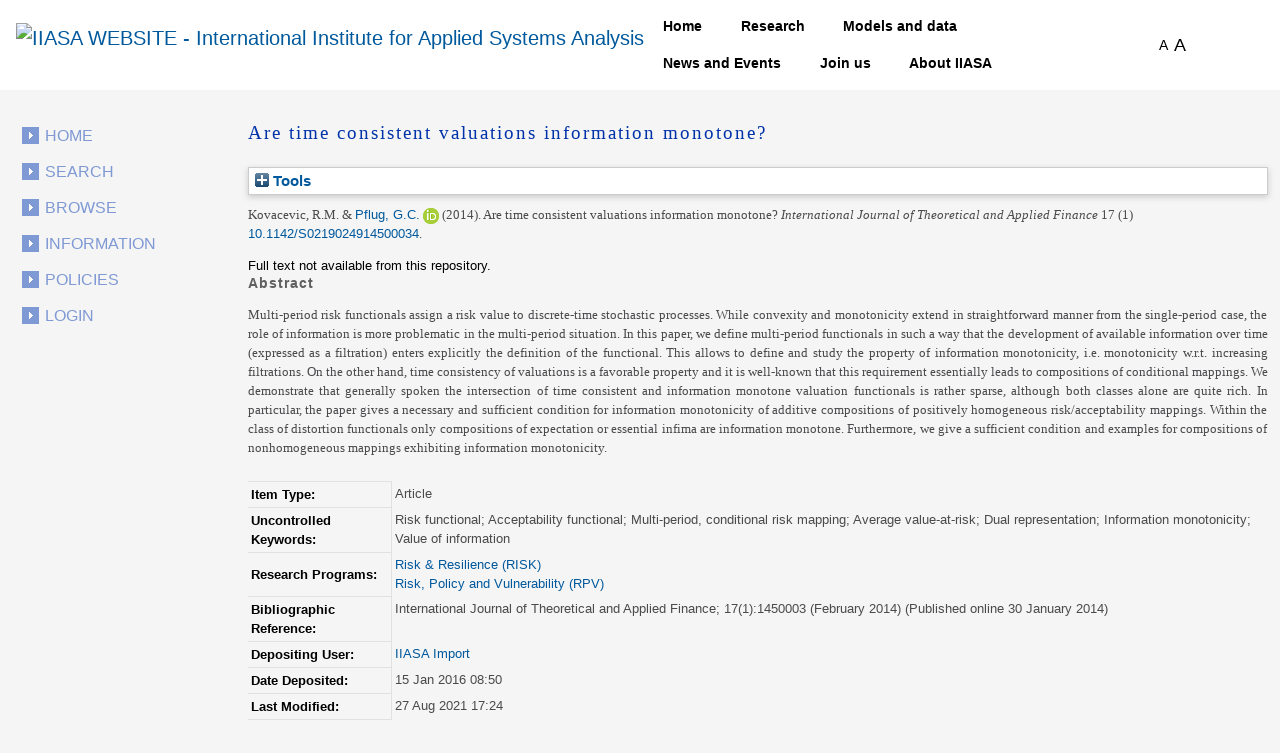

--- FILE ---
content_type: text/html; charset=utf-8
request_url: https://pure.iiasa.ac.at/id/eprint/10967/
body_size: 44947
content:
<!DOCTYPE html>
<html xmlns="http://www.w3.org/1999/xhtml">
  <head>
    <!--<meta name="viewport" content="initial-scale=1, maximum-scale=1"/>-->

    <title> Are time consistent valuations information monotone? </title>
    <meta http-equiv="X-UA-Compatible" content="IE=edge" />
    <link media="screen" rel="stylesheet" href="/style/g.css" />
    <link rel="stylesheet" type="text/css" href="/style/jquery.ui.custom.en.css" media="screen" />
    <link rel="stylesheet" type="text/css" href="/style/jquerydropdown.css" media="screen" />
    <link rel="stylesheet" type="text/css" href="/style/Print_IIasa.en.css" media="print" />
    <link rel="stylesheet" type="text/css" href="/style/Print_iiasa_startpage.en.css" media="print" />
    <!--[if IE 7]> 
<link rel="stylesheet" type="text/css" href="{$config{rel_path}}/style/ie7.en.css" /> <![endif]-->
    <!--[if IE 8]> 
<link rel="stylesheet" type="text/css" href="{$config{rel_path}}/style/ie8.en.css" /> <![endif]-->
    <script type="text/javascript" src="/javascript/g.js">// <!-- No script --></script>
    <script src="/javascript/jquery.colorbox.js" type="text/javascript">// <!-- No script --></script>
    <script src="/javascript/app.js" type="text/javascript">// <!-- No script --></script>
    <script type="text/javascript"> function toggle_div_mis_source(url) { var div = document.getElementById('div_mis_source'); if (div.style.display == '') { div.style.display = 'none'; } else { div.style.display = ''; } if (url != '') { document.getElementById('iframe_mis_source').src = url; } else { document.getElementById('iframe_mis_source').src = 'https://www.iiasa.ac.at/web/scientificUpdate/Progress.html'; } } </script>

    <!-- Bootstrap -->
    <link rel="stylesheet" href="https://cdn.jsdelivr.net/npm/bootstrap@4.0.0/dist/css/bootstrap.min.css" integrity="sha384-Gn5384xqQ1aoWXA+058RXPxPg6fy4IWvTNh0E263XmFcJlSAwiGgFAW/dAiS6JXm" crossorigin="anonymous" />

    <meta content="10967" name="eprints.eprintid" />
<meta content="8" name="eprints.rev_number" />
<meta content="archive" name="eprints.eprint_status" />
<meta content="351" name="eprints.userid" />
<meta content="disk0/00/01/09/67" name="eprints.dir" />
<meta content="2016-01-15 08:50:52" name="eprints.datestamp" />
<meta content="2021-08-27 17:24:15" name="eprints.lastmod" />
<meta content="2016-01-15 08:50:52" name="eprints.status_changed" />
<meta content="article" name="eprints.type" />
<meta content="show" name="eprints.metadata_visibility" />
<meta content="1" name="eprints.item_issues_count" />
<meta content="Kovacevic, R.M." name="eprints.creators_name" />
<meta content="Pflug, G.C." name="eprints.creators_name" />
<meta content="1361" name="eprints.creators_id" />
<meta content="0000-0001-8215-3550" name="eprints.creators_orcid" />
<meta content="Are time consistent valuations information monotone?" name="eprints.title" />
<meta content="pub" name="eprints.ispublished" />
<meta content="iis_met" name="eprints.internal_subjects" />
<meta content="iis_rsp" name="eprints.internal_subjects" />
<meta content="prog_risk" name="eprints.divisions" />
<meta content="prog_rpv" name="eprints.divisions" />
<meta content="Risk functional; Acceptability functional; Multi-period, conditional risk mapping; Average value-at-risk; Dual representation; Information monotonicity; Value of information" name="eprints.keywords" />
<meta content="Multi-period risk functionals assign a risk value to discrete-time stochastic processes. While convexity and monotonicity extend in straightforward manner from the single-period case, the role of information is more problematic in the multi-period situation. In this paper, we define multi-period functionals in such a way that the development of available information over time (expressed as a filtration) enters explicitly the definition of the functional. This allows to define and study the property of information monotonicity, i.e. monotonicity w.r.t. increasing filtrations. On the other hand, time consistency of valuations is a favorable property and it is well-known that this requirement essentially leads to compositions of conditional mappings. We demonstrate that generally spoken the intersection of time consistent and information monotone valuation functionals is rather sparse, although both classes alone are quite rich. In particular, the paper gives a necessary and sufficient condition for information monotonicity of additive compositions of positively homogeneous risk/acceptability mappings. Within the class of distortion functionals only compositions of expectation or essential infima are information monotone. Furthermore, we give a sufficient condition and examples for compositions of nonhomogeneous mappings exhibiting information monotonicity." name="eprints.abstract" />
<meta content="2014-02" name="eprints.date" />
<meta content="published" name="eprints.date_type" />
<meta content="World Scientific Publishing" name="eprints.publisher" />
<meta content="10.1142/S0219024914500034" name="eprints.id_number" />
<meta content="XJ-14-083" name="eprints.iiasapubid" />
<meta content="International Journal of Theoretical and Applied Finance; 17(1):1450003 (February 2014) (Published online 30 January 2014)" name="eprints.iiasa_bibref" />
<meta content="[doi:10.1142/S0219024914500034]" name="eprints.iiasa_bibnotes" />
<meta content="229" name="eprints.creators_browse_id" />
<meta content="none" name="eprints.full_text_status" />
<meta content="International Journal of Theoretical and Applied Finance" name="eprints.publication" />
<meta content="17" name="eprints.volume" />
<meta content="1" name="eprints.number" />
<meta content="1450003" name="eprints.pages" />
<meta content="TRUE" name="eprints.refereed" />
<meta content="0219-0249" name="eprints.issn" />
<meta content="FALSE" name="eprints.coversheets_dirty" />
<meta content="info:eu-repo/semantics/article" name="eprints.fp7_type" />
<meta content="  Kovacevic, R.M. &amp; Pflug, G.C. &lt;https://pure.iiasa.ac.at/view/iiasa/229.html&gt; ORCID: https://orcid.org/0000-0001-8215-3550 &lt;https://orcid.org/0000-0001-8215-3550&gt;  (2014).  Are time consistent valuations information monotone?   International Journal of Theoretical and Applied Finance 17 (1) 10.1142/S0219024914500034 &lt;https://doi.org/10.1142/S0219024914500034&gt;.       " name="eprints.citation" />
<link rel="schema.DC" href="http://purl.org/DC/elements/1.0/" />
<meta content="https://pure.iiasa.ac.at/id/eprint/10967/" name="DC.relation" />
<meta content="Are time consistent valuations information monotone?" name="DC.title" />
<meta content="Kovacevic, R.M." name="DC.creator" />
<meta content="Pflug, G.C." name="DC.creator" />
<meta content="Multi-period risk functionals assign a risk value to discrete-time stochastic processes. While convexity and monotonicity extend in straightforward manner from the single-period case, the role of information is more problematic in the multi-period situation. In this paper, we define multi-period functionals in such a way that the development of available information over time (expressed as a filtration) enters explicitly the definition of the functional. This allows to define and study the property of information monotonicity, i.e. monotonicity w.r.t. increasing filtrations. On the other hand, time consistency of valuations is a favorable property and it is well-known that this requirement essentially leads to compositions of conditional mappings. We demonstrate that generally spoken the intersection of time consistent and information monotone valuation functionals is rather sparse, although both classes alone are quite rich. In particular, the paper gives a necessary and sufficient condition for information monotonicity of additive compositions of positively homogeneous risk/acceptability mappings. Within the class of distortion functionals only compositions of expectation or essential infima are information monotone. Furthermore, we give a sufficient condition and examples for compositions of nonhomogeneous mappings exhibiting information monotonicity." name="DC.description" />
<meta content="World Scientific Publishing" name="DC.publisher" />
<meta content="2014-02" name="DC.date" />
<meta content="Article" name="DC.type" />
<meta content="PeerReviewed" name="DC.type" />
<meta content="  Kovacevic, R.M. &amp; Pflug, G.C. &lt;https://pure.iiasa.ac.at/view/iiasa/229.html&gt; ORCID: https://orcid.org/0000-0001-8215-3550 &lt;https://orcid.org/0000-0001-8215-3550&gt;  (2014).  Are time consistent valuations information monotone?   International Journal of Theoretical and Applied Finance 17 (1) 10.1142/S0219024914500034 &lt;https://doi.org/10.1142/S0219024914500034&gt;.       " name="DC.identifier" />
<meta content="10.1142/S0219024914500034" name="DC.relation" />
<meta content="10.1142/S0219024914500034" name="DC.identifier" />
<!-- Highwire Press meta tags -->
<meta content="Are time consistent valuations information monotone?" name="citation_title" />
<meta content="Kovacevic, R.M." name="citation_author" />
<meta content="Pflug, G.C." name="citation_author" />
<meta content="2014/02" name="citation_publication_date" />
<meta content="2016/01/15" name="citation_online_date" />
<meta content="International Journal of Theoretical and Applied Finance" name="citation_journal_title" />
<meta content="0219-0249" name="citation_issn" />
<meta content="17" name="citation_volume" />
<meta content="1" name="citation_issue" />
<meta content="2014/02" name="citation_date" />
<meta content="2014/02" name="citation_cover_date" />
<meta content="World Scientific Publishing" name="citation_publisher" />
<meta content="Multi-period risk functionals assign a risk value to discrete-time stochastic processes. While convexity and monotonicity extend in straightforward manner from the single-period case, the role of information is more problematic in the multi-period situation. In this paper, we define multi-period functionals in such a way that the development of available information over time (expressed as a filtration) enters explicitly the definition of the functional. This allows to define and study the property of information monotonicity, i.e. monotonicity w.r.t. increasing filtrations. On the other hand, time consistency of valuations is a favorable property and it is well-known that this requirement essentially leads to compositions of conditional mappings. We demonstrate that generally spoken the intersection of time consistent and information monotone valuation functionals is rather sparse, although both classes alone are quite rich. In particular, the paper gives a necessary and sufficient condition for information monotonicity of additive compositions of positively homogeneous risk/acceptability mappings. Within the class of distortion functionals only compositions of expectation or essential infima are information monotone. Furthermore, we give a sufficient condition and examples for compositions of nonhomogeneous mappings exhibiting information monotonicity." name="citation_abstract" />
<meta content="Risk functional; Acceptability functional; Multi-period; conditional risk mapping; Average value-at-risk; Dual representation; Information monotonicity; Value of information" name="citation_keywords" />
<!-- PRISM meta tags -->
<link rel="schema.prism" href="https://www.w3.org/submissions/2020/SUBM-prism-20200910/" />
<meta content="2016-01-15T08:50:52" name="prism.dateReceived" />
<meta content="2021-08-27T17:24:15" name="prism.modificationDate" />
<meta content="1450003" name="prism.pageCount" />
<meta content="0219-0249" name="prism.issn" />
<meta content="International Journal of Theoretical and Applied Finance" name="prism.publicationName" />
<meta content="17" name="prism.volume" />
<meta content="1" name="prism.number" />
<meta content="Risk functional" name="prism.keyword" />
<meta content="Acceptability functional" name="prism.keyword" />
<meta content="Multi-period" name="prism.keyword" />
<meta content="conditional risk mapping" name="prism.keyword" />
<meta content="Average value-at-risk" name="prism.keyword" />
<meta content="Dual representation" name="prism.keyword" />
<meta content="Information monotonicity" name="prism.keyword" />
<meta content="Value of information" name="prism.keyword" />
<link rel="canonical" href="https://pure.iiasa.ac.at/id/eprint/10967/" />
<link title="HTML Citation" rel="alternate" href="https://pure.iiasa.ac.at/cgi/export/eprint/10967/HTML/iiasa-eprint-10967.html" type="text/html; charset=utf-8" />
<link title="RDF+XML" rel="alternate" href="https://pure.iiasa.ac.at/cgi/export/eprint/10967/RDFXML/iiasa-eprint-10967.rdf" type="application/rdf+xml" />
<link title="JSON" rel="alternate" href="https://pure.iiasa.ac.at/cgi/export/eprint/10967/JSON/iiasa-eprint-10967.js" type="application/json; charset=utf-8" />
<link title="Dublin Core FP7" rel="alternate" href="https://pure.iiasa.ac.at/cgi/export/eprint/10967/DC_Ext/iiasa-eprint-10967.txt" type="text/plain; charset=utf-8" />
<link title="OPENAIRE" rel="alternate" href="https://pure.iiasa.ac.at/cgi/export/eprint/10967/OPENAIRE/iiasa-eprint-10967.xml" type="application/xml; charset=utf-8" />
<link title="ASCII Citation" rel="alternate" href="https://pure.iiasa.ac.at/cgi/export/eprint/10967/Text/iiasa-eprint-10967.txt" type="text/plain; charset=utf-8" />
<link title="Refer" rel="alternate" href="https://pure.iiasa.ac.at/cgi/export/eprint/10967/Refer/iiasa-eprint-10967.refer" type="text/plain" />
<link title="OpenURL ContextObject in Span" rel="alternate" href="https://pure.iiasa.ac.at/cgi/export/eprint/10967/COinS/iiasa-eprint-10967.txt" type="text/plain; charset=utf-8" />
<link title="RDF+N-Triples" rel="alternate" href="https://pure.iiasa.ac.at/cgi/export/eprint/10967/RDFNT/iiasa-eprint-10967.nt" type="text/plain" />
<link title="NMO" rel="alternate" href="https://pure.iiasa.ac.at/cgi/export/eprint/10967/IIASA/iiasa-eprint-10967.html" type="text/html; charset=utf-8" />
<link title="MODS" rel="alternate" href="https://pure.iiasa.ac.at/cgi/export/eprint/10967/MODS/iiasa-eprint-10967.xml" type="text/xml; charset=utf-8" />
<link title="BibTeX" rel="alternate" href="https://pure.iiasa.ac.at/cgi/export/eprint/10967/BibTeX/iiasa-eprint-10967.bib" type="text/plain; charset=utf-8" />
<link title="MPEG-21 DIDL" rel="alternate" href="https://pure.iiasa.ac.at/cgi/export/eprint/10967/DIDL/iiasa-eprint-10967.xml" type="text/xml; charset=utf-8" />
<link title="EP3 XML" rel="alternate" href="https://pure.iiasa.ac.at/cgi/export/eprint/10967/XML/iiasa-eprint-10967.xml" type="application/vnd.eprints.data+xml; charset=utf-8" />
<link title="EndNote" rel="alternate" href="https://pure.iiasa.ac.at/cgi/export/eprint/10967/EndNote/iiasa-eprint-10967.enw" type="text/plain; charset=utf-8" />
<link title="RefWorks" rel="alternate" href="https://pure.iiasa.ac.at/cgi/export/eprint/10967/RefWorks/iiasa-eprint-10967.ref" type="text/plain" />
<link title="Reference Manager" rel="alternate" href="https://pure.iiasa.ac.at/cgi/export/eprint/10967/RIS/iiasa-eprint-10967.ris" type="text/plain" />
<link title="RDF+N3" rel="alternate" href="https://pure.iiasa.ac.at/cgi/export/eprint/10967/RDFN3/iiasa-eprint-10967.n3" type="text/n3" />
<link title="Multiline CSV" rel="alternate" href="https://pure.iiasa.ac.at/cgi/export/eprint/10967/CSV/iiasa-eprint-10967.csv" type="text/csv; charset=utf-8" />
<link title="Simple Metadata" rel="alternate" href="https://pure.iiasa.ac.at/cgi/export/eprint/10967/Simple/iiasa-eprint-10967.txt" type="text/plain; charset=utf-8" />
<link title="Dublin Core" rel="alternate" href="https://pure.iiasa.ac.at/cgi/export/eprint/10967/DC/iiasa-eprint-10967.txt" type="text/plain; charset=utf-8" />
<link title="OpenURL ContextObject" rel="alternate" href="https://pure.iiasa.ac.at/cgi/export/eprint/10967/ContextObject/iiasa-eprint-10967.xml" type="text/xml; charset=utf-8" />
<link href="https://pure.iiasa.ac.at/" rel="Top" />
    <link href="https://pure.iiasa.ac.at/sword-app/servicedocument" rel="Sword" />
    <link href="https://pure.iiasa.ac.at/id/contents" rel="SwordDeposit" />
    <link href="https://pure.iiasa.ac.at/cgi/search" type="text/html" rel="Search" />
    <link href="https://pure.iiasa.ac.at/cgi/opensearchdescription" type="application/opensearchdescription+xml" rel="Search" title="IIASA Repository" />
    <script type="text/javascript">
// <![CDATA[
var eprints_http_root = "https://pure.iiasa.ac.at";
var eprints_http_cgiroot = "https://pure.iiasa.ac.at/cgi";
var eprints_oai_archive_id = "pure.iiasa.ac.at";
var eprints_logged_in = false;
var eprints_logged_in_userid = 0; 
var eprints_logged_in_username = ""; 
var eprints_logged_in_usertype = ""; 
var eprints_lang_id = "en";
// ]]></script>
    <style type="text/css">.ep_logged_in { display: none }</style>
    <link href="/style/auto-3.4.6.css?1768477472" type="text/css" rel="stylesheet" />
    <script type="text/javascript" src="/javascript/auto-3.4.6.js?1762420755">
//padder
</script>
    <!--[if lte IE 6]>
        <link rel="stylesheet" type="text/css" href="/style/ie6.css" />
   <![endif]-->
    <meta name="Generator" content="EPrints 3.4.6" />
    <meta content="text/html; charset=UTF-8" http-equiv="Content-Type" />
    <meta content="en" http-equiv="Content-Language" />
    

    <script>
  (function(i,s,o,g,r,a,m){i['GoogleAnalyticsObject']=r;i[r]=i[r]||function(){
  (i[r].q=i[r].q||[]).push(arguments)},i[r].l=1*new Date();a=s.createElement(o),
  m=s.getElementsByTagName(o)[0];a.async=1;a.src=g;m.parentNode.insertBefore(a,m)
  })(window,document,'script','//www.google-analytics.com/analytics.js','ga');

  ga('create', 'UA-20950351-8', 'auto');;
  ga('send', 'pageview');

</script>


<!-- NEW -->
  <meta charset="utf-8" />
  <link rel="canonical" href="https://iiasa.dev.local/" />
  <link rel="shortlink" href="https://iiasa.dev.local/" />
  <meta name="Generator" content="Drupal 9 (https://www.drupal.org)" />
  <meta name="MobileOptimized" content="width" />
  <meta name="HandheldFriendly" content="true" />
  <meta name="viewport" content="width=device-width, initial-scale=0.5, shrink-to-fit=yes" />
  <meta http-equiv="x-ua-compatible" content="ie=edge" />
  <link rel="icon" href="https://iiasa.ac.at/themes/custom/iiasa/favicon.ico" type="image/vnd.microsoft.icon" />
  <title>UPDATE THIS TITLE | IIASA WEBSITE</title>
<!--  <link rel="stylesheet" media="all" href="css/css_kcpJl2G6pY5K3VUDCOc-bNWZUn5aisTSW0wP2rqcOn8.css" />
  <link rel="stylesheet" media="all" href="https://cdnjs.cloudflare.com/ajax/libs/font-awesome/5.15.3/css/all.min.css" />
  <link rel="stylesheet" media="all" href="css/css_nWyyufdn0gLj9pK4ufxFQCZ8VNO3Pzj2vWLRPi0ar_g.css" />
  <link rel="stylesheet" media="all" href="css/css_rFbEn69hu9wsPNRW5Bk8gk83wN_u1uy-CRkh7pBC0HM.css" /> -->
<!-- NEW END -->

<script src="https://unpkg.com/feather-icons">// <!-- No script --></script>
  

  </head>
<body class="layout-one-sidebar layout-sidebar-first path-iiasa-pure">

<!--<html lang="en" dir="ltr" prefix="content: http://purl.org/rss/1.0/modules/content/  dc: http://purl.org/dc/terms/  foaf: http://xmlns.com/foaf/0.1/  og: http://ogp.me/ns#  rdfs: http://www.w3.org/2000/01/rdf-schema#  schema: http://schema.org/  sioc: http://rdfs.org/sioc/ns#  sioct: http://rdfs.org/sioc/types#  skos: http://www.w3.org/2004/02/skos/core#  xsd: http://www.w3.org/2001/XMLSchema# ">-->

<a href="#main-content" class="visually-hidden focusable skip-link"> Skip to main content </a>
<div class="dialog-off-canvas-main-canvas" data-off-canvas-main-canvas="">
  <div id="page-wrapper">
    <div id="page">
      <header id="header" class="header" role="banner" aria-label="Site header">
        <nav class="navbar navbar-expand-lg" id="navbar-main">
          <div class="container">
            <a href="https://iiasa.ac.at/" title="Home" rel="home" class="navbar-brand">
              <img src="https://upload.wikimedia.org/wikipedia/de/c/cf/IIASA_logo.svg" alt="IIASA WEBSITE - International Institute for Applied Systems Analysis" class="img-fluid d-inline-block align-top" />
            </a>
            <button class="navbar-toggler navbar-toggler-right collapsed" type="button" data-toggle="collapse" data-target="#CollapsingNavbar" aria-controls="CollapsingNavbar" aria-expanded="false" aria-label="Toggle navigation">
              <span class="navbar-toggler-icon"></span>
            </button>
            <div class="collapse navbar-collapse justify-content-end" id="CollapsingNavbar">
              <nav role="navigation" aria-labelledby="block-iiasa-main-menu-menu" id="block-iiasa-main-menu" class="block block-menu navigation menu--main">
                <h2 class="visually-hidden" id="block-iiasa-main-menu-menu">Main navigation</h2>
				
				
                <ul class="clearfix nav navbar-nav">
                  <li class="nav-item iiasa-blue">
                    <a href="https://iiasa.ac.at/" class="nav-link nav-link--" data-drupal-link-system-path="&lt;front&gt;">Home</a>
                  </li>
                                   <li class="iiasa-pink nav-item">
                    <a href="https://iiasa.ac.at/programs" class="nav-link nav-link--models-and-data" data-drupal-link-system-path="node/74">Research</a>
                  </li>
                  <li class="iiasa-pink nav-item">
                    <a href="https://iiasa.ac.at/models-and-data" class="nav-link nav-link--models-and-data" data-drupal-link-system-path="node/74">Models and data</a>
                  </li>
				  <li class="iiasa-pink nav-item">
                    <a href="https://iiasa.ac.at/news" class="nav-link nav-link--models-and-data" data-drupal-link-system-path="node/74">News and Events</a>
                  </li>
					<li class="iiasa-pink nav-item">
                    <a href="https://iiasa.ac.at/employment/job-openings" class="nav-link nav-link--models-and-data" data-drupal-link-system-path="node/74">Join us</a>
                  </li>
				<li class="iiasa-pink nav-item">
                    <a href="https://iiasa.ac.at/institute" class="nav-link nav-link--models-and-data" data-drupal-link-system-path="node/74">About IIASA</a>
                  </li> 
                 
                </ul>
              </nav>
			  
			  
			  
              <div id="block-fontsizeswitcher" class="block block-iiasa-font-switcher block-font-size-switcher">
                <div class="content">
                  <div class="font-switcher-block">
                    <a class="smaller">A</a>
                    <a class="bigger">A</a>
                  </div>
                </div>
              </div>
              <button id="navigation-search-button" class="btn btn-dark" aria-label="Toggle search bar">
                <span style="height: 15px;" class="icon-search" data-feather="search"></span>
		<svg width="16" height="16" fill="black" class="bi bi-x-lg" viewBox="0 0 16 16" style="display:none;">
  		  <path fill-rule="evenodd" d="M13.854 2.146a.5.5 0 0 1 0 .708l-11 11a.5.5 0 0 1-.708-.708l11-11a.5.5 0 0 1 .708 0Z"></path>
  		  <path fill-rule="evenodd" d="M2.146 2.146a.5.5 0 0 0 0 .708l11 11a.5.5 0 0 0 .708-.708l-11-11a.5.5 0 0 0-.708 0Z"></path>
		</svg>
              </button>
              <div class="views-exposed-form block block-views block-views-exposed-filter-blocksearch-main-search-page" data-drupal-selector="views-exposed-form-search-main-search-page" id="block-navigation-search-field">
                <div class="content">
                  <form action="https://iiasa.ac.at/search" method="get" id="views-exposed-form-search-main-search-page" accept-charset="UTF-8">
                    <div class="form-row">
                      <fieldset class="js-form-item js-form-type-textfield form-type-textfield js-form-item-search-api-fulltext form-item-search-api-fulltext form-no-label mb-3">
                        <input placeholder="Search" data-drupal-selector="edit-search-api-fulltext" type="text" id="edit-search-api-fulltext" name="search_api_fulltext" value="" size="30" maxlength="128" class="form-control" />
                      </fieldset>
                      <div data-drupal-selector="edit-actions" class="form-actions js-form-wrapper form-group" id="edit-actions">
                        <button class="button js-form-submit form-submit btn btn-dark" data-drupal-selector="edit-submit-search" type="submit" id="edit-submit-search" value="">
				<svg width="16" height="16" fill="currentColor" class="bi bi-search" viewBox="0 0 16 16">
  					<path d="M11.742 10.344a6.5 6.5 0 1 0-1.397 1.398h-.001c.03.04.062.078.098.115l3.85 3.85a1 1 0 0 0 1.415-1.414l-3.85-3.85a1.007 1.007 0 0 0-.115-.1zM12 6.5a5.5 5.5 0 1 1-11 0 5.5 5.5 0 0 1 11 0z"></path>
					</svg>
			</button>
                      </div>
                    </div>
                  </form>
                </div>
              </div>
            </div>
          </div>
        </nav>
      </header>
      <div id="main-wrapper" class="layout-main-wrapper clearfix">
        <div id="main" class="container">
          <div class="row row-offcanvas row-offcanvas-left clearfix">

            <!-- EJO -->
<!--            <div id="banner_print">
              <img src="/style/images/headerprint.png" class="banner" alt="print banner"/>
            </div> -->
            <style> #div_mis_source { width : 750px; height : 450px; background-color : #FBFCFD; z-index : 10000; border : 3px solid #DADFE8; border-radius : 17px; padding : 2px 2px 5px 5px; position : fixed; -moz-box-shadow : 3px 3px 5px 0px #A9B5CB; -webkit-box-shadow : 3px 3px 5px 0px #A9B5CB; box-shadow : 3px 3px 5px 0px #A9B5CB; } #iframe_mis_source { width : 100%; height : 90%; } </style>
            <!--<div id="bg"/>-->
            <div id="left_side">
              <ul id="leftmenu">
                <li>
                    <a href="/">Home</a>
                </li>
                <li>
                    <a href="/cgi/search/advanced">Search</a>
	        </li>
                <li>
                    <a href="/browse.html">Browse</a>
                </li>
                <li>
                    <a href="/information.html">Information</a>
                </li>
                <li>
                    <a href="/policies.html">Policies</a>
                </li>
                <ul class="ep_tm_key_tools" id="ep_tm_menu_tools"><li class="ep_tm_key_tools_item"><a class="ep_tm_key_tools_item_link" href="/cgi/users/home">Login</a></li></ul>
              </ul>
               
            </div>
            <div id="middle_and_right">
              <div id="content_standard">
                <h1 id="headline">

Are time consistent valuations information monotone?

</h1>
                <div class="ep_page">
                  <div class="ep_summary_content"><div class="ep_summary_content_top"><div class="ep_summary_box ep_plugin_summary_box_tools" id="ep_summary_box_3"><div class="ep_summary_box_title"><div class="ep_no_js">Tools</div><div class="ep_only_js" id="ep_summary_box_3_colbar" style="display: none"><a class="ep_box_collapse_link" href="#" onclick="EPJS_blur(event); EPJS_toggleSlideScroll('ep_summary_box_3_content',true,'ep_summary_box_3');EPJS_toggle('ep_summary_box_3_colbar',true);EPJS_toggle('ep_summary_box_3_bar',false);return false"><img border="0" alt="-" src="/style/images/minus.png" /> Tools</a></div><div class="ep_only_js" id="ep_summary_box_3_bar"><a class="ep_box_collapse_link" href="#" onclick="EPJS_blur(event); EPJS_toggleSlideScroll('ep_summary_box_3_content',false,'ep_summary_box_3');EPJS_toggle('ep_summary_box_3_colbar',false);EPJS_toggle('ep_summary_box_3_bar',true);return false"><img border="0" alt="+" src="/style/images/plus.png" /> Tools</a></div></div><div class="ep_summary_box_body" id="ep_summary_box_3_content" style="display: none"><div id="ep_summary_box_3_content_inner"><div class="ep_block" style="margin-bottom: 1em"><form method="get" accept-charset="utf-8" action="https://pure.iiasa.ac.at/cgi/export_redirect">
  <input id="eprintid" value="10967" type="hidden" name="eprintid" />
  <select aria-labelledby="box_tools_export_button" name="format">
    <option value="HTML">HTML Citation</option>
    <option value="RDFXML">RDF+XML</option>
    <option value="JSON">JSON</option>
    <option value="DC_Ext">Dublin Core FP7</option>
    <option value="OPENAIRE">OPENAIRE</option>
    <option value="Text">ASCII Citation</option>
    <option value="Refer">Refer</option>
    <option value="COinS">OpenURL ContextObject in Span</option>
    <option value="RDFNT">RDF+N-Triples</option>
    <option value="IIASA">NMO</option>
    <option value="MODS">MODS</option>
    <option value="BibTeX">BibTeX</option>
    <option value="DIDL">MPEG-21 DIDL</option>
    <option value="XML">EP3 XML</option>
    <option value="EndNote">EndNote</option>
    <option value="RefWorks">RefWorks</option>
    <option value="RIS">Reference Manager</option>
    <option value="RDFN3">RDF+N3</option>
    <option value="CSV">Multiline CSV</option>
    <option value="Simple">Simple Metadata</option>
    <option value="DC">Dublin Core</option>
    <option value="ContextObject">OpenURL ContextObject</option>
  </select>
  <input class="ep_form_action_button" id="box_tools_export_button" value="Export" type="submit" />
</form></div><div class="addtoany_share_buttons"><a href="https://www.addtoany.com/share?linkurl=https://pure.iiasa.ac.at/id/eprint/10967&amp;title=Are time consistent valuations information monotone?" target="_blank"><img class="ep_form_action_button" alt="Add to Any" src="/images/shareicon/a2a.svg" /></a><a href="https://www.addtoany.com/add_to/twitter?linkurl=https://pure.iiasa.ac.at/id/eprint/10967&amp;linkname=Are time consistent valuations information monotone?" target="_blank"><img class="ep_form_action_button" alt="Add to Twitter" src="/images/shareicon/twitter.svg" /></a><a href="https://www.addtoany.com/add_to/facebook?linkurl=https://pure.iiasa.ac.at/id/eprint/10967&amp;linkname=Are time consistent valuations information monotone?" target="_blank"><img class="ep_form_action_button" alt="Add to Facebook" src="/images/shareicon/facebook.svg" /></a><a href="https://www.addtoany.com/add_to/linkedin?linkurl=https://pure.iiasa.ac.at/id/eprint/10967&amp;linkname=Are time consistent valuations information monotone?" target="_blank"><img class="ep_form_action_button" alt="Add to Linkedin" src="/images/shareicon/linkedin.svg" /></a><a href="https://www.addtoany.com/add_to/pinterest?linkurl=https://pure.iiasa.ac.at/id/eprint/10967&amp;linkname=Are time consistent valuations information monotone?" target="_blank"><img class="ep_form_action_button" alt="Add to Pinterest" src="/images/shareicon/pinterest.svg" /></a><a href="https://www.addtoany.com/add_to/email?linkurl=https://pure.iiasa.ac.at/id/eprint/10967&amp;linkname=Are time consistent valuations information monotone?" target="_blank"><img class="ep_form_action_button" alt="Add to Email" src="/images/shareicon/email.svg" /></a></div></div></div></div></div><div class="ep_summary_content_left"></div><div class="ep_summary_content_right"></div><div class="ep_summary_content_main">

  <p style="margin-bottom: 1em">
    


    <span class="person">Kovacevic, R.M.</span> &amp; <span class="person orcid-person"><a href="https://pure.iiasa.ac.at/view/iiasa/229.html">Pflug, G.C.</a> <a class="orcid" href="https://orcid.org/0000-0001-8215-3550" target="_blank"><img src="https://pure.iiasa.ac.at/images/orcid_16x16.png" /><span class="orcid-tooltip">ORCID: https://orcid.org/0000-0001-8215-3550</span></a></span>
  

<span class="date">(2014).</span>


    <span class="title"><em>Are time consistent valuations information monotone?</em></span>
  


    <span class="publication"><span style="font-style: italic">International Journal of Theoretical and Applied Finance</span> 17 (1) <a href="https://doi.org/10.1142/S0219024914500034" target="_blank">10.1142/S0219024914500034</a>.</span>

    <!-- <if test="!is_set(publication) and iiasa_bibref"><print expr="iiasa_bibref"/></if> -->
    
  


  



  </p>

  

  

  

    
      Full text not available from this repository.
      
    
  
    

  

  





  
    <h2>Abstract</h2>
    <p style="text-align: left; margin: 1em auto 0em auto"><p class="ep_field_para">Multi-period risk functionals assign a risk value to discrete-time stochastic processes. While convexity and monotonicity extend in straightforward manner from the single-period case, the role of information is more problematic in the multi-period situation. In this paper, we define multi-period functionals in such a way that the development of available information over time (expressed as a filtration) enters explicitly the definition of the functional. This allows to define and study the property of information monotonicity, i.e. monotonicity w.r.t. increasing filtrations. On the other hand, time consistency of valuations is a favorable property and it is well-known that this requirement essentially leads to compositions of conditional mappings. We demonstrate that generally spoken the intersection of time consistent and information monotone valuation functionals is rather sparse, although both classes alone are quite rich. In particular, the paper gives a necessary and sufficient condition for information monotonicity of additive compositions of positively homogeneous risk/acceptability mappings. Within the class of distortion functionals only compositions of expectation or essential infima are information monotone. Furthermore, we give a sufficient condition and examples for compositions of nonhomogeneous mappings exhibiting information monotonicity.</p></p>
  

  <table style="margin-bottom: 1em; margin-top: 1em;" cellpadding="3">
    <tr>
      <th align="right">Item Type:</th>
      <td>
        Article
        
        
        
      </td>
    </tr>
    
    
      
    
      
    
      
        <tr>
          <th align="right">Uncontrolled Keywords:</th>
          <td valign="top">Risk functional; Acceptability functional; Multi-period, conditional risk mapping; Average value-at-risk; Dual representation; Information monotonicity; Value of information</td>
        </tr>
      
    
      
    
      
        <tr>
          <th align="right">Research Programs:</th>
          <td valign="top"><a href="https://pure.iiasa.ac.at/view/divisions/prog=5Frisk/">Risk &amp; Resilience (RISK)</a><br /><a href="https://pure.iiasa.ac.at/view/divisions/prog=5Frpv/">Risk, Policy and Vulnerability (RPV)</a></td>
        </tr>
      
    
      
        <tr>
          <th align="right">Bibliographic Reference:</th>
          <td valign="top">International Journal of Theoretical and Applied Finance; 17(1):1450003 (February 2014) (Published online 30 January 2014)</td>
        </tr>
      
    
      
    
      
    
      
        <tr>
          <th align="right">Depositing User:</th>
          <td valign="top">

<a href="https://pure.iiasa.ac.at/cgi/users/home?screen=User::View&amp;userid=351"><span class="ep_name_citation"><span class="person_name">IIASA Import</span></span></a>

</td>
        </tr>
      
    
      
        <tr>
          <th align="right">Date Deposited:</th>
          <td valign="top">15 Jan 2016 08:50</td>
        </tr>
      
    
      
        <tr>
          <th align="right">Last Modified:</th>
          <td valign="top">27 Aug 2021 17:24</td>
        </tr>
      
    
    <tr>
      <th align="right">URI:</th>
      <td valign="top"><a href="https://pure.iiasa.ac.at/10967">https://pure.iiasa.ac.at/10967</a></td>
    </tr>
  </table>
  
  

  
  

  
    <h3>Actions (login required)</h3>
    <table class="ep_summary_page_actions">
    
      <tr>
        <td><a href="/cgi/users/home?screen=EPrint%3A%3AView&amp;eprintid=10967"><img class="ep_form_action_icon" title="View Item button" role="button" alt="View Item" src="/style/images/action_view.png" /></a></td>
        <td>View Item</td>
      </tr>
    
    </table>
  


</div><div class="ep_summary_content_bottom"><div class="ep_summary_box ep_plugin_summary_box_altmetric" id="ep_summary_box_1"><div class="ep_summary_box_title"><div class="ep_no_js">Altmetric</div><div class="ep_only_js" id="ep_summary_box_1_colbar"><a class="ep_box_collapse_link" href="#" onclick="EPJS_blur(event); EPJS_toggleSlideScroll('ep_summary_box_1_content',true,'ep_summary_box_1');EPJS_toggle('ep_summary_box_1_colbar',true);EPJS_toggle('ep_summary_box_1_bar',false);return false"><img border="0" alt="-" src="/style/images/minus.png" /> Altmetric</a></div><div class="ep_only_js" id="ep_summary_box_1_bar" style="display: none"><a class="ep_box_collapse_link" href="#" onclick="EPJS_blur(event); EPJS_toggleSlideScroll('ep_summary_box_1_content',false,'ep_summary_box_1');EPJS_toggle('ep_summary_box_1_colbar',true);EPJS_toggle('ep_summary_box_1_bar',false);return false"><img border="0" alt="+" src="/style/images/plus.png" /> Altmetric</a></div></div><div class="ep_summary_box_body" id="ep_summary_box_1_content"><div id="ep_summary_box_1_content_inner"><div class="altmetric_summary_page" id="altmetric_summary_page_D5B0A5ED" data-altmetric-id="10.1142/S0219024914500034" data-altmetric-id-type="doi"><p><a href="https://www.altmetric.com/details/doi/10.1142/S0219024914500034">View Altmetric information about this item</a>.</p></div><script type="text/javascript">
// <![CDATA[
new EP_Altmetric_Badge( 'altmetric_summary_page_D5B0A5ED' );
// ]]></script></div></div></div><div class="ep_summary_box ep_plugin_summary_box_corerecommender" id="ep_summary_box_2"><div class="ep_summary_box_title"><div class="ep_no_js">CORE (COnnecting REpositories)</div><div class="ep_only_js" id="ep_summary_box_2_colbar"><a class="ep_box_collapse_link" href="#" onclick="EPJS_blur(event); EPJS_toggleSlideScroll('ep_summary_box_2_content',true,'ep_summary_box_2');EPJS_toggle('ep_summary_box_2_colbar',true);EPJS_toggle('ep_summary_box_2_bar',false);return false"><img border="0" alt="-" src="/style/images/minus.png" /> CORE (COnnecting REpositories)</a></div><div class="ep_only_js" id="ep_summary_box_2_bar" style="display: none"><a class="ep_box_collapse_link" href="#" onclick="EPJS_blur(event); EPJS_toggleSlideScroll('ep_summary_box_2_content',false,'ep_summary_box_2');EPJS_toggle('ep_summary_box_2_colbar',true);EPJS_toggle('ep_summary_box_2_bar',false);return false"><img border="0" alt="+" src="/style/images/plus.png" /> CORE (COnnecting REpositories)</a></div></div><div class="ep_summary_box_body" id="ep_summary_box_2_content"><div id="ep_summary_box_2_content_inner"><div id="coreRecommenderOutput"></div><script type="text/javascript">
            (function (d, s, idScript, idRec, userInput) {
                var coreAddress = 'https://core.ac.uk';
                var js, fjs = d.getElementsByTagName(s)[0];
                if (d.getElementById(idScript))
                    return;
                js = d.createElement(s);
                js.id = idScript;
                js.src = coreAddress + '/recommender-plugin/embed.js';
                fjs.parentNode.insertBefore(js, fjs);

                localStorage.setItem('idRecommender', idRec);
                localStorage.setItem('userInput', JSON.stringify(userInput));

                                var link = d.createElement('link');
                link.setAttribute('rel', 'stylesheet');
                link.setAttribute('type', 'text/css');
                link.setAttribute('href', coreAddress + '/recommender/embed-eprints-style.css');
                d.getElementsByTagName('head')[0].appendChild(link);

            }(document, 'script', 'recommender-embed', 'a4e138', {}));</script></div></div></div></div><div class="ep_summary_content_after"></div></div>
                </div>
              </div>
              <!-- End content Standard -->
            </div>
            <!-- End middle_and_right -->
            <div class="clear"></div>
            <!-- EJO -->
          </div>
        </div>
      </div>
      <footer class="site-footer">
        <div class="site-footer__top clearfix">
          <div id="block-webform" class="bg-dark text-white block block-webform block-webform-block">
            <div class="container">
              <div class="content">
                <form class="webform-submission-form webform-submission-add-form webform-submission-newsletter-form webform-submission-newsletter-add-form js-webform-details-toggle webform-details-toggle" data-drupal-selector="webform-submission-newsletter-add-form" action="/iiasa_pure/template/iu4hd987ysdfhdk6tgjsdjfjdhgf" method="post" id="webform-submission-newsletter-add-form" accept-charset="UTF-8">
                  <div class="col-lg-8 m-auto js-form-wrapper form-group" data-drupal-selector="edit-container" id="edit-container">
                    <fieldset id="edit-processed-text" class="js-form-item js-form-type-processed-text form-type-processed-text js-form-item- form-item- form-no-label mb-3">
                      <h2>Subscribe</h2>
                      <p>Keep up to date with our latest news, events, and other IIASA activities. <a href="https://iiasa.ac.at/signup">Sign up</a>. </p>
                    </fieldset>
                  </div>
                  <div class="d-none form-actions webform-actions js-form-wrapper form-group" data-drupal-selector="edit-actions" id="edit-actions--2">
                    <button class="webform-button--submit button button--primary js-form-submit form-submit btn btn-dark" data-drupal-selector="edit-actions-submit" type="submit" id="edit-actions-submit" name="op" value="Submit">Submit</button>
                  </div>
                  <input autocomplete="off" data-drupal-selector="form-yddbdpxlc0oispajvnyaomt7x-nypsfbuwndzu7wrxo" type="hidden" name="form_build_id" value="form-ydDbDPxlc0OISpAJvnyaOmt7X-nyPSFBUWNdZu7WRxo" class="form-control" />
                  <input data-drupal-selector="edit-webform-submission-newsletter-add-form" type="hidden" name="form_id" value="webform_submission_newsletter_add_form" class="form-control" />
                </form>
              </div>
            </div>
          </div>
        </div>
        <div class="container site-footer__bottom">
          <div class="row">
            <div class="col-lg-3  text-center text-lg-left mb-5 mb-lg-0">
              <nav role="navigation" aria-labelledby="block-iiasa-footer-menu" id="block-iiasa-footer" class="block block-menu navigation menu--footer">
                <h2 class="visually-hidden" id="block-iiasa-footer-menu">Footer menu</h2>
                <ul class="clearfix nav navbar-nav">
                  <li class="nav-item">
                    <a href="https://iiasa.ac.at/employment/job-openings" class="nav-link nav-link--join-us-work-for-us" data-drupal-link-system-path="iiasa_sections/3">Careers</a>
                  </li>
                  <li class="nav-item">
                    <a href="https://iiasa.ac.at/how-to-find-us" class="nav-link nav-link--how-to-find-us" data-drupal-link-system-path="node/1514">How to find us</a>
                  </li>
                  <li class="nav-item">
                    <a href="https://iiasa.ac.at/terms-of-use" class="nav-link nav-link--terms-of-use" data-drupal-link-system-path="node/1513">Terms of use</a>
                  </li>
                </ul>
              </nav>
            </div>
            <div class="col-lg-3 offset-lg-6 text-center text-lg-left">
     
              <p>International Institute for Applied Systems Analysis (IIASA) | Schlossplatz 1 | A-2361 Laxenburg, Austria</p>
              <p>T: (+43 2236) 807 0</p>
              <p>
                <a href="mailto:info@iiasa.ac.at">info@iiasa.ac.at</a>
              </p>
            </div>
          </div>
          <div class="row copyright">
            <div class="col-lg-6"></div>
            <div class="col-lg-6 text-lg-right">© 2025 International Institute for Applied Systems Analysis (IIASA)</div>
          </div>
        </div>
      </footer>
    </div>
  </div>
</div>
<!--<script src="js/js_JE8PZJhOBN9Te0gce_jGSX1XkhRhwQn1RrUWtVDWALM.js"></script>-->


  <!-- Bootstrap -->
  <script src="https://code.jquery.com/jquery-3.2.1.slim.min.js" integrity="sha384-KJ3o2DKtIkvYIK3UENzmM7KCkRr/rE9/Qpg6aAZGJwFDMVNA/GpGFF93hXpG5KkN" crossorigin="anonymous">// <!-- No script --></script>
  <script src="https://cdn.jsdelivr.net/npm/popper.js@1.12.9/dist/umd/popper.min.js" integrity="sha384-ApNbgh9B+Y1QKtv3Rn7W3mgPxhU9K/ScQsAP7hUibX39j7fakFPskvXusvfa0b4Q" crossorigin="anonymous">// <!-- No script --></script>
  <script src="https://cdn.jsdelivr.net/npm/bootstrap@4.0.0/dist/js/bootstrap.min.js" integrity="sha384-JZR6Spejh4U02d8jOt6vLEHfe/JQGiRRSQQxSfFWpi1MquVdAyjUar5+76PVCmYl" crossorigin="anonymous">// <!-- No script --></script>

    <script>
      feather.replace()
    </script>
    <script>jQuery.noConflict();</script>
  </body>
</html>